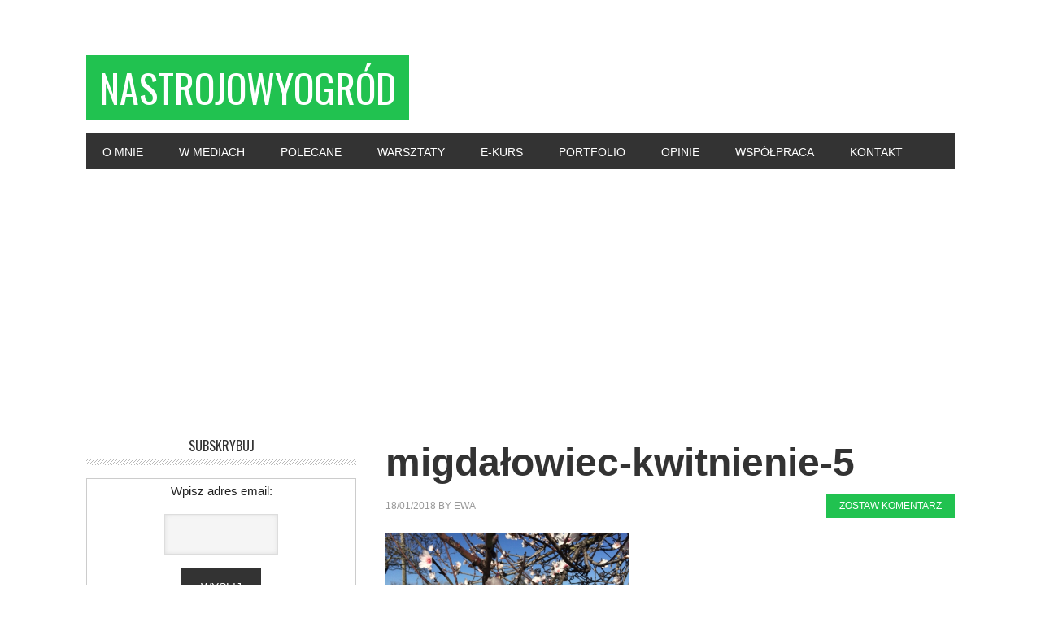

--- FILE ---
content_type: text/html; charset=UTF-8
request_url: https://www.nastrojowyogrod.pl/2018/01/skad-sie-biora-migdaly/migdalowiec-kwitnienie-5/
body_size: 10989
content:
<!DOCTYPE html>
<html lang="pl-PL">
<head >
<meta charset="UTF-8" />
<meta name="viewport" content="width=device-width, initial-scale=1" />
<title>migdałowiec-kwitnienie-5</title>
<link rel='dns-prefetch' href='//secure.gravatar.com' />
<link rel='dns-prefetch' href='//fonts.googleapis.com' />
<link rel='dns-prefetch' href='//s.w.org' />
<link rel='dns-prefetch' href='//v0.wordpress.com' />
<link rel='dns-prefetch' href='//jetpack.wordpress.com' />
<link rel='dns-prefetch' href='//s0.wp.com' />
<link rel='dns-prefetch' href='//s1.wp.com' />
<link rel='dns-prefetch' href='//s2.wp.com' />
<link rel='dns-prefetch' href='//public-api.wordpress.com' />
<link rel='dns-prefetch' href='//0.gravatar.com' />
<link rel='dns-prefetch' href='//1.gravatar.com' />
<link rel='dns-prefetch' href='//2.gravatar.com' />
<link rel='dns-prefetch' href='//i0.wp.com' />
<link rel='dns-prefetch' href='//i1.wp.com' />
<link rel='dns-prefetch' href='//i2.wp.com' />
<link rel="alternate" type="application/rss+xml" title="NastrojowyOgród &raquo; Kanał z wpisami" href="https://www.nastrojowyogrod.pl/feed/" />
<link rel="alternate" type="application/rss+xml" title="NastrojowyOgród &raquo; Kanał z komentarzami" href="https://www.nastrojowyogrod.pl/comments/feed/" />
<link rel="alternate" type="application/rss+xml" title="NastrojowyOgród &raquo; migdałowiec-kwitnienie-5 Kanał z komentarzami" href="https://www.nastrojowyogrod.pl/2018/01/skad-sie-biora-migdaly/migdalowiec-kwitnienie-5/feed/" />
<link rel="canonical" href="https://www.nastrojowyogrod.pl/2018/01/skad-sie-biora-migdaly/migdalowiec-kwitnienie-5/" />
		<script type="text/javascript">
			window._wpemojiSettings = {"baseUrl":"https:\/\/s.w.org\/images\/core\/emoji\/13.0.1\/72x72\/","ext":".png","svgUrl":"https:\/\/s.w.org\/images\/core\/emoji\/13.0.1\/svg\/","svgExt":".svg","source":{"concatemoji":"https:\/\/www.nastrojowyogrod.pl\/wp\/wp-includes\/js\/wp-emoji-release.min.js?ver=5.6.16"}};
			!function(e,a,t){var n,r,o,i=a.createElement("canvas"),p=i.getContext&&i.getContext("2d");function s(e,t){var a=String.fromCharCode;p.clearRect(0,0,i.width,i.height),p.fillText(a.apply(this,e),0,0);e=i.toDataURL();return p.clearRect(0,0,i.width,i.height),p.fillText(a.apply(this,t),0,0),e===i.toDataURL()}function c(e){var t=a.createElement("script");t.src=e,t.defer=t.type="text/javascript",a.getElementsByTagName("head")[0].appendChild(t)}for(o=Array("flag","emoji"),t.supports={everything:!0,everythingExceptFlag:!0},r=0;r<o.length;r++)t.supports[o[r]]=function(e){if(!p||!p.fillText)return!1;switch(p.textBaseline="top",p.font="600 32px Arial",e){case"flag":return s([127987,65039,8205,9895,65039],[127987,65039,8203,9895,65039])?!1:!s([55356,56826,55356,56819],[55356,56826,8203,55356,56819])&&!s([55356,57332,56128,56423,56128,56418,56128,56421,56128,56430,56128,56423,56128,56447],[55356,57332,8203,56128,56423,8203,56128,56418,8203,56128,56421,8203,56128,56430,8203,56128,56423,8203,56128,56447]);case"emoji":return!s([55357,56424,8205,55356,57212],[55357,56424,8203,55356,57212])}return!1}(o[r]),t.supports.everything=t.supports.everything&&t.supports[o[r]],"flag"!==o[r]&&(t.supports.everythingExceptFlag=t.supports.everythingExceptFlag&&t.supports[o[r]]);t.supports.everythingExceptFlag=t.supports.everythingExceptFlag&&!t.supports.flag,t.DOMReady=!1,t.readyCallback=function(){t.DOMReady=!0},t.supports.everything||(n=function(){t.readyCallback()},a.addEventListener?(a.addEventListener("DOMContentLoaded",n,!1),e.addEventListener("load",n,!1)):(e.attachEvent("onload",n),a.attachEvent("onreadystatechange",function(){"complete"===a.readyState&&t.readyCallback()})),(n=t.source||{}).concatemoji?c(n.concatemoji):n.wpemoji&&n.twemoji&&(c(n.twemoji),c(n.wpemoji)))}(window,document,window._wpemojiSettings);
		</script>
		<style type="text/css">
img.wp-smiley,
img.emoji {
	display: inline !important;
	border: none !important;
	box-shadow: none !important;
	height: 1em !important;
	width: 1em !important;
	margin: 0 .07em !important;
	vertical-align: -0.1em !important;
	background: none !important;
	padding: 0 !important;
}
</style>
	<link rel='stylesheet' id='metro-pro-theme-css'  href='https://www.nastrojowyogrod.pl/wp/wp-content/themes/metro-pro/style.css?ver=2.0.1' type='text/css' media='all' />
<link rel='stylesheet' id='wp-block-library-css'  href='https://www.nastrojowyogrod.pl/wp/wp-includes/css/dist/block-library/style.min.css?ver=5.6.16' type='text/css' media='all' />
<style id='wp-block-library-inline-css' type='text/css'>
.has-text-align-justify{text-align:justify;}
</style>
<link rel='stylesheet' id='dashicons-css'  href='https://www.nastrojowyogrod.pl/wp/wp-includes/css/dashicons.min.css?ver=5.6.16' type='text/css' media='all' />
<link rel='stylesheet' id='post-views-counter-frontend-css'  href='https://www.nastrojowyogrod.pl/wp/wp-content/plugins/post-views-counter/css/frontend.min.css?ver=1.4.7' type='text/css' media='all' />
<link rel='stylesheet' id='google-font-css'  href='//fonts.googleapis.com/css?family=Oswald%3A400&#038;ver=2.0.1' type='text/css' media='all' />
<link rel='stylesheet' id='simple-social-icons-font-css'  href='https://www.nastrojowyogrod.pl/wp/wp-content/plugins/simple-social-icons/css/style.css?ver=3.0.2' type='text/css' media='all' />
<link rel='stylesheet' id='jetpack_css-css'  href='https://www.nastrojowyogrod.pl/wp/wp-content/plugins/jetpack/css/jetpack.css?ver=9.8.3' type='text/css' media='all' />
<link rel='stylesheet' id='myStyleSheets-css'  href='http://www.nastrojowyogrod.pl/wp/wp-content/plugins/yd-recent-posts-widget/css/yd_rp.css?ver=5.6.16' type='text/css' media='all' />
<link rel="https://api.w.org/" href="https://www.nastrojowyogrod.pl/wp-json/" /><link rel="alternate" type="application/json" href="https://www.nastrojowyogrod.pl/wp-json/wp/v2/media/3668" /><link rel="EditURI" type="application/rsd+xml" title="RSD" href="https://www.nastrojowyogrod.pl/wp/xmlrpc.php?rsd" />
<link rel="alternate" type="application/json+oembed" href="https://www.nastrojowyogrod.pl/wp-json/oembed/1.0/embed?url=https%3A%2F%2Fwww.nastrojowyogrod.pl%2F2018%2F01%2Fskad-sie-biora-migdaly%2Fmigdalowiec-kwitnienie-5%2F" />
<link rel="alternate" type="text/xml+oembed" href="https://www.nastrojowyogrod.pl/wp-json/oembed/1.0/embed?url=https%3A%2F%2Fwww.nastrojowyogrod.pl%2F2018%2F01%2Fskad-sie-biora-migdaly%2Fmigdalowiec-kwitnienie-5%2F&#038;format=xml" />
<style type='text/css'>img#wpstats{display:none}</style>
		<link rel="icon" href="https://www.nastrojowyogrod.pl/wp/wp-content/themes/metro-pro/images/favicon.ico" />
<link rel="pingback" href="https://www.nastrojowyogrod.pl/wp/xmlrpc.php" />
<style type="text/css">.recentcomments a{display:inline !important;padding:0 !important;margin:0 !important;}</style>			<style type="text/css">
				/* If html does not have either class, do not show lazy loaded images. */
				html:not( .jetpack-lazy-images-js-enabled ):not( .js ) .jetpack-lazy-image {
					display: none;
				}
			</style>
			<script>
				document.documentElement.classList.add(
					'jetpack-lazy-images-js-enabled'
				);
			</script>
		
<!-- Jetpack Open Graph Tags -->
<meta property="og:type" content="article" />
<meta property="og:title" content="migdałowiec-kwitnienie-5" />
<meta property="og:url" content="https://www.nastrojowyogrod.pl/2018/01/skad-sie-biora-migdaly/migdalowiec-kwitnienie-5/" />
<meta property="og:description" content="Visit the post for more." />
<meta property="article:published_time" content="2018-01-18T10:04:08+00:00" />
<meta property="article:modified_time" content="2018-01-18T10:04:08+00:00" />
<meta property="og:site_name" content="NastrojowyOgród" />
<meta property="og:image" content="https://www.nastrojowyogrod.pl/wp/wp-content/uploads/2018/01/migdałowiec-kwitnienie-5.jpg" />
<meta property="og:locale" content="pl_PL" />
<meta name="twitter:text:title" content="migdałowiec-kwitnienie-5" />
<meta name="twitter:image" content="https://i1.wp.com/www.nastrojowyogrod.pl/wp/wp-content/uploads/2018/01/migdałowiec-kwitnienie-5.jpg?fit=700%2C525&#038;ssl=1&#038;w=640" />
<meta name="twitter:card" content="summary_large_image" />
<meta name="twitter:description" content="Visit the post for more." />

<!-- End Jetpack Open Graph Tags -->
</head>
<body class="attachment attachment-template-default single single-attachment postid-3668 attachmentid-3668 attachment-jpeg header-full-width sidebar-content genesis-breadcrumbs-hidden genesis-footer-widgets-hidden metro-pro-green" itemscope itemtype="https://schema.org/WebPage"><div class="site-container"><header class="site-header" itemscope itemtype="https://schema.org/WPHeader"><div class="wrap"><div class="title-area"><h1 class="site-title" itemprop="headline"><a href="https://www.nastrojowyogrod.pl/">NastrojowyOgród</a></h1><h2 class="site-description" itemprop="description">O ogrodach bajecznych i codziennych naturalnie...</h2></div></div></header><nav class="nav-primary" aria-label="Główny" itemscope itemtype="https://schema.org/SiteNavigationElement"><div class="wrap"><ul id="menu-1" class="menu genesis-nav-menu menu-primary"><li id="menu-item-2634" class="menu-item menu-item-type-post_type menu-item-object-page menu-item-2634"><a href="https://www.nastrojowyogrod.pl/about/" itemprop="url"><span itemprop="name">O mnie</span></a></li>
<li id="menu-item-2632" class="menu-item menu-item-type-post_type menu-item-object-page menu-item-2632"><a href="https://www.nastrojowyogrod.pl/pisza-o-nas/" itemprop="url"><span itemprop="name">W mediach</span></a></li>
<li id="menu-item-2629" class="menu-item menu-item-type-post_type menu-item-object-page menu-item-2629"><a href="https://www.nastrojowyogrod.pl/polecane/" itemprop="url"><span itemprop="name">Polecane</span></a></li>
<li id="menu-item-3093" class="menu-item menu-item-type-post_type menu-item-object-page menu-item-3093"><a href="https://www.nastrojowyogrod.pl/warsztaty/" itemprop="url"><span itemprop="name">Warsztaty</span></a></li>
<li id="menu-item-3145" class="menu-item menu-item-type-post_type menu-item-object-page menu-item-3145"><a href="https://www.nastrojowyogrod.pl/kurs-darmowy/" itemprop="url"><span itemprop="name">E-Kurs</span></a></li>
<li id="menu-item-2630" class="menu-item menu-item-type-post_type menu-item-object-page menu-item-2630"><a href="https://www.nastrojowyogrod.pl/projektowanie-ogrodow/" itemprop="url"><span itemprop="name">Portfolio</span></a></li>
<li id="menu-item-4098" class="menu-item menu-item-type-post_type menu-item-object-page menu-item-4098"><a href="https://www.nastrojowyogrod.pl/opinie/" itemprop="url"><span itemprop="name">Opinie</span></a></li>
<li id="menu-item-3152" class="menu-item menu-item-type-post_type menu-item-object-page menu-item-3152"><a href="https://www.nastrojowyogrod.pl/reklama/" itemprop="url"><span itemprop="name">Współpraca</span></a></li>
<li id="menu-item-2633" class="menu-item menu-item-type-post_type menu-item-object-page menu-item-2633"><a href="https://www.nastrojowyogrod.pl/kontakt/" itemprop="url"><span itemprop="name">Kontakt</span></a></li>
</ul></div></nav><div class="site-inner"><div class="content-sidebar-wrap"><main class="content"><article class="post-3668 attachment type-attachment status-inherit entry" aria-label="migdałowiec-kwitnienie-5" itemscope itemtype="https://schema.org/CreativeWork"><header class="entry-header"><h1 class="entry-title" itemprop="headline">migdałowiec-kwitnienie-5</h1>
<p class="entry-meta"><time class="entry-time" itemprop="datePublished" datetime="2018-01-18T11:04:08+01:00">18/01/2018</time> by <span class="entry-author" itemprop="author" itemscope itemtype="https://schema.org/Person"><a href="https://www.nastrojowyogrod.pl/author/admin/" class="entry-author-link" rel="author" itemprop="url"><span class="entry-author-name" itemprop="name">Ewa</span></a></span> <span class="entry-comments-link"><a href="https://www.nastrojowyogrod.pl/2018/01/skad-sie-biora-migdaly/migdalowiec-kwitnienie-5/#respond">Zostaw komentarz</a></span> </p></header><div class="entry-content" itemprop="text"><p class="attachment"><a href='https://i1.wp.com/www.nastrojowyogrod.pl/wp/wp-content/uploads/2018/01/migdałowiec-kwitnienie-5.jpg?ssl=1'><img width="300" height="225" src="https://i1.wp.com/www.nastrojowyogrod.pl/wp/wp-content/uploads/2018/01/migdałowiec-kwitnienie-5.jpg?fit=300%2C225&amp;ssl=1" class="attachment-medium size-medium jetpack-lazy-image" alt="" loading="lazy" data-lazy-srcset="https://i1.wp.com/www.nastrojowyogrod.pl/wp/wp-content/uploads/2018/01/migdałowiec-kwitnienie-5.jpg?w=700&amp;ssl=1 700w, https://i1.wp.com/www.nastrojowyogrod.pl/wp/wp-content/uploads/2018/01/migdałowiec-kwitnienie-5.jpg?resize=300%2C225&amp;ssl=1 300w" data-lazy-sizes="(max-width: 300px) 100vw, 300px" data-lazy-src="https://i1.wp.com/www.nastrojowyogrod.pl/wp/wp-content/uploads/2018/01/migdałowiec-kwitnienie-5.jpg?fit=300%2C225&amp;ssl=1&amp;is-pending-load=1" srcset="[data-uri]" /></a></p>
</div><footer class="entry-footer"></footer></article>
		<div id="respond" class="comment-respond">
							<h3 id="reply-title" class="comment-reply-title">Skomentuj, twoja opinia ma znaczenie :)					<small><a rel="nofollow" id="cancel-comment-reply-link" href="/2018/01/skad-sie-biora-migdaly/migdalowiec-kwitnienie-5/#respond" style="display:none;">Cancel reply</a></small>
				</h3>
						<form id="commentform" class="comment-form">
				<iframe
					title="Comment Form"
					src="https://jetpack.wordpress.com/jetpack-comment/?blogid=87485735&#038;postid=3668&#038;comment_registration=0&#038;require_name_email=0&#038;stc_enabled=1&#038;stb_enabled=1&#038;show_avatars=1&#038;avatar_default=mystery&#038;greeting=Skomentuj%2C+twoja+opinia+ma+znaczenie+%3A%29&#038;greeting_reply=Leave+a+Reply+to+%25s&#038;color_scheme=light&#038;lang=pl_PL&#038;jetpack_version=9.8.3&#038;show_cookie_consent=10&#038;has_cookie_consent=0&#038;token_key=%3Bnormal%3B&#038;sig=67e78ba1f4202eb6075e99ea82415a8a4649a48d#parent=https%3A%2F%2Fwww.nastrojowyogrod.pl%2F2018%2F01%2Fskad-sie-biora-migdaly%2Fmigdalowiec-kwitnienie-5%2F"
											name="jetpack_remote_comment"
						style="width:100%; height: 430px; border:0;"
										class="jetpack_remote_comment"
					id="jetpack_remote_comment"
					sandbox="allow-same-origin allow-top-navigation allow-scripts allow-forms allow-popups"
				>
									</iframe>
									<!--[if !IE]><!-->
					<script>
						document.addEventListener('DOMContentLoaded', function () {
							var commentForms = document.getElementsByClassName('jetpack_remote_comment');
							for (var i = 0; i < commentForms.length; i++) {
								commentForms[i].allowTransparency = false;
								commentForms[i].scrolling = 'no';
							}
						});
					</script>
					<!--<![endif]-->
							</form>
		</div>

		
		<input type="hidden" name="comment_parent" id="comment_parent" value="" />

		<p class="akismet_comment_form_privacy_notice">Witryna wykorzystuje Akismet, aby ograniczyć spam. <a href="https://akismet.com/privacy/" target="_blank" rel="nofollow noopener">Dowiedz się więcej jak przetwarzane są dane komentarzy</a>.</p></main><aside class="sidebar sidebar-primary widget-area" role="complementary" aria-label="Pierwszy Sidebar" itemscope itemtype="https://schema.org/WPSideBar"><section id="custom_html-3" class="widget_text widget widget_custom_html"><div class="widget_text widget-wrap"><h4 class="widget-title widgettitle">Subskrybuj</h4>
<div class="textwidget custom-html-widget"><form style="border:1px solid #ccc;padding:3px;text-align:center;" action="https://feedburner.google.com/fb/a/mailverify" method="post" target="popupwindow" onsubmit="window.open('https://feedburner.google.com/fb/a/mailverify?uri=nastrojowyogrod', 'popupwindow', 'scrollbars=yes,width=550,height=520');return true"><p>Wpisz adres email:</p><p><input type="text" style="width:140px" name="email"/></p><input type="hidden" value="nastrojowyogrod" name="uri"/><input type="hidden" name="loc" value="en_US"/><input type="submit" value="Wyslij" /><p>Obsługiwany przez <a href="https://feedburner.google.com" target="_blank" rel="noopener">FeedBurner</a></p></form></div></div></section>
<section id="top-posts-2" class="widget widget_top-posts"><div class="widget-wrap"><h4 class="widget-title widgettitle">Najbardziej popularne</h4>
<ul class='widgets-list-layout no-grav'>
					<li>
						<a href="https://www.nastrojowyogrod.pl/2015/03/juka-domowa-jak-przyciac/" title="Jukka domowa – jak przyciąć." class="bump-view" data-bump-view="tp">
								<img width="40" height="40" src="https://i0.wp.com/www.nastrojowyogrod.pl/wp/wp-content/uploads/2015/03/juka-domowa-jak-przyciac.jpg?fit=600%2C631&#038;ssl=1&#038;resize=40%2C40" alt="Jukka domowa – jak przyciąć." data-pin-nopin="true" class="widgets-list-layout-blavatar"/>
							</a>
							<div class="widgets-list-layout-links">
								<a href="https://www.nastrojowyogrod.pl/2015/03/juka-domowa-jak-przyciac/" title="Jukka domowa – jak przyciąć." class="bump-view" data-bump-view="tp">Jukka domowa – jak przyciąć.</a>
							</div>
													</li>
										<li>
						<a href="https://www.nastrojowyogrod.pl/2011/07/kwiat-jednej-nocy/" title="Kwiat jednej nocy" class="bump-view" data-bump-view="tp">
								<img width="40" height="40" src="https://i1.wp.com/www.nastrojowyogrod.pl/wp/wp-content/uploads/2011/07/kwiat-jednej-nocy-1.jpg?resize=40%2C40" alt="Kwiat jednej nocy" data-pin-nopin="true" class="widgets-list-layout-blavatar"/>
							</a>
							<div class="widgets-list-layout-links">
								<a href="https://www.nastrojowyogrod.pl/2011/07/kwiat-jednej-nocy/" title="Kwiat jednej nocy" class="bump-view" data-bump-view="tp">Kwiat jednej nocy</a>
							</div>
													</li>
										<li>
						<a href="https://www.nastrojowyogrod.pl/2018/11/zaduszki-czyli-fotografia-post-mortem/" title="Zaduszki czyli tak trudno się rozstać..." class="bump-view" data-bump-view="tp">
								<img width="40" height="40" src="https://i2.wp.com/www.nastrojowyogrod.pl/wp/wp-content/uploads/2018/10/fotografia-post-mortem-1.jpg?fit=700%2C400&#038;ssl=1&#038;resize=40%2C40" alt="Zaduszki czyli tak trudno się rozstać..." data-pin-nopin="true" class="widgets-list-layout-blavatar"/>
							</a>
							<div class="widgets-list-layout-links">
								<a href="https://www.nastrojowyogrod.pl/2018/11/zaduszki-czyli-fotografia-post-mortem/" title="Zaduszki czyli tak trudno się rozstać..." class="bump-view" data-bump-view="tp">Zaduszki czyli tak trudno się rozstać...</a>
							</div>
													</li>
										<li>
						<a href="https://www.nastrojowyogrod.pl/2018/03/juka-domowa/" title="Jukka domowa za wysoka już prawie sięga sufitu..." class="bump-view" data-bump-view="tp">
								<img width="40" height="40" src="https://i2.wp.com/www.nastrojowyogrod.pl/wp/wp-content/uploads/2018/03/juka-domowa-przycinanie-4.jpg?fit=700%2C400&#038;ssl=1&#038;resize=40%2C40" alt="Jukka domowa za wysoka już prawie sięga sufitu..." data-pin-nopin="true" class="widgets-list-layout-blavatar"/>
							</a>
							<div class="widgets-list-layout-links">
								<a href="https://www.nastrojowyogrod.pl/2018/03/juka-domowa/" title="Jukka domowa za wysoka już prawie sięga sufitu..." class="bump-view" data-bump-view="tp">Jukka domowa za wysoka już prawie sięga sufitu...</a>
							</div>
													</li>
										<li>
						<a href="https://www.nastrojowyogrod.pl/2007/12/oczka-wodne-a-ryby-dlaczego-amur-jest-zmora-oczka-wodnego/" title="Oczka wodne, a ryby. Dlaczego amur jest zmorą oczka wodnego." class="bump-view" data-bump-view="tp">
								<img width="40" height="40" src="https://i2.wp.com/www.nastrojowyogrod.pl/wp/wp-content/uploads/2007/12/amur.jpg?fit=600%2C450&#038;ssl=1&#038;resize=40%2C40" alt="Oczka wodne, a ryby. Dlaczego amur jest zmorą oczka wodnego." data-pin-nopin="true" class="widgets-list-layout-blavatar"/>
							</a>
							<div class="widgets-list-layout-links">
								<a href="https://www.nastrojowyogrod.pl/2007/12/oczka-wodne-a-ryby-dlaczego-amur-jest-zmora-oczka-wodnego/" title="Oczka wodne, a ryby. Dlaczego amur jest zmorą oczka wodnego." class="bump-view" data-bump-view="tp">Oczka wodne, a ryby. Dlaczego amur jest zmorą oczka wodnego.</a>
							</div>
													</li>
										<li>
						<a href="https://www.nastrojowyogrod.pl/2009/10/winogrona-moga-pieknie-rosnac/" title="Winogrona mogą pięknie rosnąć" class="bump-view" data-bump-view="tp">
								<img width="40" height="40" src="https://i0.wp.com/www.nastrojowyogrod.pl/wp/wp-content/uploads/2009/10/winorośl-1.jpg?fit=800%2C450&#038;ssl=1&#038;resize=40%2C40" alt="Winogrona mogą pięknie rosnąć" data-pin-nopin="true" class="widgets-list-layout-blavatar"/>
							</a>
							<div class="widgets-list-layout-links">
								<a href="https://www.nastrojowyogrod.pl/2009/10/winogrona-moga-pieknie-rosnac/" title="Winogrona mogą pięknie rosnąć" class="bump-view" data-bump-view="tp">Winogrona mogą pięknie rosnąć</a>
							</div>
													</li>
										<li>
						<a href="https://www.nastrojowyogrod.pl/2011/01/rzadka-roslina-zaluzianskya-ovata/" title="Rzadka roślina: Zaluzianskya ovata" class="bump-view" data-bump-view="tp">
								<img width="40" height="40" src="https://i2.wp.com/www.nastrojowyogrod.pl/wp/wp-content/uploads/2011/01/Zaluzianskya-Ovata-1.jpg?resize=40%2C40" alt="Rzadka roślina: Zaluzianskya ovata" data-pin-nopin="true" class="widgets-list-layout-blavatar"/>
							</a>
							<div class="widgets-list-layout-links">
								<a href="https://www.nastrojowyogrod.pl/2011/01/rzadka-roslina-zaluzianskya-ovata/" title="Rzadka roślina: Zaluzianskya ovata" class="bump-view" data-bump-view="tp">Rzadka roślina: Zaluzianskya ovata</a>
							</div>
													</li>
										<li>
						<a href="https://www.nastrojowyogrod.pl/2007/12/dlaczego-moje-drzewo-oliwne-nadal-stoi-w-ogrodzie/" title="Dlaczego moje &#039;drzewo oliwne&#039; nadal stoi w ogrodzie?" class="bump-view" data-bump-view="tp">
								<img width="40" height="40" src="https://i0.wp.com/www.nastrojowyogrod.pl/wp/wp-content/uploads/2007/12/oliwka-korfu-1.jpg?fit=1200%2C765&#038;ssl=1&#038;resize=40%2C40" alt="Dlaczego moje &#039;drzewo oliwne&#039; nadal stoi w ogrodzie?" data-pin-nopin="true" class="widgets-list-layout-blavatar"/>
							</a>
							<div class="widgets-list-layout-links">
								<a href="https://www.nastrojowyogrod.pl/2007/12/dlaczego-moje-drzewo-oliwne-nadal-stoi-w-ogrodzie/" title="Dlaczego moje &#039;drzewo oliwne&#039; nadal stoi w ogrodzie?" class="bump-view" data-bump-view="tp">Dlaczego moje &#039;drzewo oliwne&#039; nadal stoi w ogrodzie?</a>
							</div>
													</li>
										<li>
						<a href="https://www.nastrojowyogrod.pl/2009/01/orchidea-pachnaca-i-latwa-w-uprawie-odontonia-samuraj-jak-pielegnowac-storczyk-z-rodzaju-oncidium/" title="Orchidea pachnąca i łatwa w uprawie - Odontonia Samuraj - jak pielęgnować storczyk z rodzaju Oncidium?" class="bump-view" data-bump-view="tp">
								<img width="40" height="40" src="https://i2.wp.com/www.nastrojowyogrod.pl/wp/wp-content/uploads/2009/01/odontonia.jpg?fit=550%2C695&#038;ssl=1&#038;resize=40%2C40" alt="Orchidea pachnąca i łatwa w uprawie - Odontonia Samuraj - jak pielęgnować storczyk z rodzaju Oncidium?" data-pin-nopin="true" class="widgets-list-layout-blavatar"/>
							</a>
							<div class="widgets-list-layout-links">
								<a href="https://www.nastrojowyogrod.pl/2009/01/orchidea-pachnaca-i-latwa-w-uprawie-odontonia-samuraj-jak-pielegnowac-storczyk-z-rodzaju-oncidium/" title="Orchidea pachnąca i łatwa w uprawie - Odontonia Samuraj - jak pielęgnować storczyk z rodzaju Oncidium?" class="bump-view" data-bump-view="tp">Orchidea pachnąca i łatwa w uprawie - Odontonia Samuraj - jak pielęgnować storczyk z rodzaju Oncidium?</a>
							</div>
													</li>
										<li>
						<a href="https://www.nastrojowyogrod.pl/2009/03/wyrosniete-skalniaki-czyli-ogrody-skalne-10-najpiekniejszych-zdjec/" title="Wyrośnięte Skalniaki czyli Ogrody Skalne 10 Najpiękniejszych Zdjęć" class="bump-view" data-bump-view="tp">
								<img width="40" height="40" src="https://secure.gravatar.com/avatar/77c85bb2fad020c3abd845951a3ceb9b?s=40&#038;d=mm&#038;r=g" alt="Wyrośnięte Skalniaki czyli Ogrody Skalne 10 Najpiękniejszych Zdjęć" data-pin-nopin="true" class="widgets-list-layout-blavatar"/>
							</a>
							<div class="widgets-list-layout-links">
								<a href="https://www.nastrojowyogrod.pl/2009/03/wyrosniete-skalniaki-czyli-ogrody-skalne-10-najpiekniejszych-zdjec/" title="Wyrośnięte Skalniaki czyli Ogrody Skalne 10 Najpiękniejszych Zdjęć" class="bump-view" data-bump-view="tp">Wyrośnięte Skalniaki czyli Ogrody Skalne 10 Najpiękniejszych Zdjęć</a>
							</div>
													</li>
					</ul>
</div></section>
<section id="recent-comments-4" class="widget widget_recent_comments"><div class="widget-wrap"><h4 class="widget-title widgettitle">Dołącz do dyskusji</h4>
<ul id="recentcomments"><li class="recentcomments"><span class="comment-author-link">zbyszek g</span> - <a href="https://www.nastrojowyogrod.pl/2007/12/oczka-wodne-a-ryby-dlaczego-amur-jest-zmora-oczka-wodnego/comment-page-1/#comment-5097">Oczka wodne, a ryby. Dlaczego amur jest zmorą oczka wodnego.</a></li><li class="recentcomments"><span class="comment-author-link">Aga</span> - <a href="https://www.nastrojowyogrod.pl/2010/07/lawenda-przycinanie/comment-page-1/#comment-5096">Olśniło mnie jak przycinać lawendę, aby miała jak najwięcej kwiatów</a></li><li class="recentcomments"><span class="comment-author-link">Ewa</span> - <a href="https://www.nastrojowyogrod.pl/2010/07/lawenda-przycinanie/comment-page-1/#comment-5095">Olśniło mnie jak przycinać lawendę, aby miała jak najwięcej kwiatów</a></li><li class="recentcomments"><span class="comment-author-link">Aga</span> - <a href="https://www.nastrojowyogrod.pl/2010/07/lawenda-przycinanie/comment-page-1/#comment-5094">Olśniło mnie jak przycinać lawendę, aby miała jak najwięcej kwiatów</a></li><li class="recentcomments"><span class="comment-author-link">Kamel</span> - <a href="https://www.nastrojowyogrod.pl/2009/08/piwonie-co-robic-aby-pieknie-kwitly-przez-nastepne-50-lat/comment-page-1/#comment-5093">Piwonie &#8211; co robić aby pięknie kwitły przez następne 50 lat</a></li></ul></div></section>
<section id="media_video-3" class="widget widget_media_video"><div class="widget-wrap"><h4 class="widget-title widgettitle">Czy jesteś podatny na hipnozę regresyjną?</h4>
<div style="width:100%;" class="wp-video"><!--[if lt IE 9]><script>document.createElement('video');</script><![endif]-->
<video class="wp-video-shortcode" id="video-3668-1" preload="metadata" controls="controls"><source type="video/youtube" src="https://youtu.be/Y8s1ATXWGf8?_=1" /><a href="https://youtu.be/Y8s1ATXWGf8">https://youtu.be/Y8s1ATXWGf8</a></video></div></div></section>
<section id="categories-8" class="widget widget_categories"><div class="widget-wrap"><h4 class="widget-title widgettitle">Kategorie</h4>

			<ul>
					<li class="cat-item cat-item-111"><a href="https://www.nastrojowyogrod.pl/category/fazy-ogrodowe/">Fazy Ogrodowe</a> (230)
<ul class='children'>
	<li class="cat-item cat-item-32"><a href="https://www.nastrojowyogrod.pl/category/fazy-ogrodowe/co-kwitnie-w-tym-miesiacu/">Co Kwitnie w Tym Miesiącu?</a> (27)
</li>
	<li class="cat-item cat-item-8"><a href="https://www.nastrojowyogrod.pl/category/fazy-ogrodowe/jesien/">Jesień</a> (44)
</li>
	<li class="cat-item cat-item-31"><a href="https://www.nastrojowyogrod.pl/category/fazy-ogrodowe/kalendarz-prac/">Kalendarz Prac</a> (10)
</li>
	<li class="cat-item cat-item-56"><a href="https://www.nastrojowyogrod.pl/category/fazy-ogrodowe/lato/">Lato</a> (62)
</li>
	<li class="cat-item cat-item-37"><a href="https://www.nastrojowyogrod.pl/category/fazy-ogrodowe/wiosna/">Wiosna</a> (93)
</li>
	<li class="cat-item cat-item-27"><a href="https://www.nastrojowyogrod.pl/category/fazy-ogrodowe/zima/">Zima</a> (50)
</li>
</ul>
</li>
	<li class="cat-item cat-item-115"><a href="https://www.nastrojowyogrod.pl/category/moj-ogrod/">Mój Ogród</a> (44)
</li>
	<li class="cat-item cat-item-196"><a href="https://www.nastrojowyogrod.pl/category/nasiona/">Nasiona</a> (29)
</li>
	<li class="cat-item cat-item-1"><a href="https://www.nastrojowyogrod.pl/category/ogolne/">Ogólne</a> (17)
</li>
	<li class="cat-item cat-item-114"><a href="https://www.nastrojowyogrod.pl/category/ogrody-ekologiczne/">Ogrody Ekologiczne</a> (41)
<ul class='children'>
	<li class="cat-item cat-item-7"><a href="https://www.nastrojowyogrod.pl/category/ogrody-ekologiczne/kompostownik/">Kompostownik</a> (5)
</li>
	<li class="cat-item cat-item-46"><a href="https://www.nastrojowyogrod.pl/category/ogrody-ekologiczne/naturalne-metody-ochrony/">Naturalne Metody Ochrony</a> (10)
</li>
	<li class="cat-item cat-item-45"><a href="https://www.nastrojowyogrod.pl/category/ogrody-ekologiczne/nawozy-naturalne/">Nawozy Naturalne</a> (4)
</li>
	<li class="cat-item cat-item-11"><a href="https://www.nastrojowyogrod.pl/category/ogrody-ekologiczne/ogrod-organiczny/">Ogród Organiczny</a> (14)
</li>
	<li class="cat-item cat-item-23"><a href="https://www.nastrojowyogrod.pl/category/ogrody-ekologiczne/pielegnacja/">Pielęgnacja</a> (14)
</li>
	<li class="cat-item cat-item-122"><a href="https://www.nastrojowyogrod.pl/category/ogrody-ekologiczne/poprawianie-gleby/">Poprawianie Gleby</a> (6)
</li>
	<li class="cat-item cat-item-90"><a href="https://www.nastrojowyogrod.pl/category/ogrody-ekologiczne/rosliny-dobrze-sasiadujace/">Rośliny Dobrze Sąsiadujące</a> (1)
</li>
	<li class="cat-item cat-item-88"><a href="https://www.nastrojowyogrod.pl/category/ogrody-ekologiczne/uprawa-wspolrzedna/">Uprawa Współprzędna</a> (2)
</li>
</ul>
</li>
	<li class="cat-item cat-item-71"><a href="https://www.nastrojowyogrod.pl/category/problemy/">Problemy</a> (23)
</li>
	<li class="cat-item cat-item-10"><a href="https://www.nastrojowyogrod.pl/category/projektowanie/">Projektowanie</a> (128)
<ul class='children'>
	<li class="cat-item cat-item-15"><a href="https://www.nastrojowyogrod.pl/category/projektowanie/kompozycje/">Kompozycje</a> (17)
</li>
	<li class="cat-item cat-item-103"><a href="https://www.nastrojowyogrod.pl/category/projektowanie/mala-architektura/">Mała Architektura</a> (19)
</li>
	<li class="cat-item cat-item-59"><a href="https://www.nastrojowyogrod.pl/category/projektowanie/ogrody-angielskie/">Ogrody Angielskie</a> (12)
</li>
	<li class="cat-item cat-item-65"><a href="https://www.nastrojowyogrod.pl/category/projektowanie/ogrody-francji/">Ogrody Francji</a> (10)
</li>
	<li class="cat-item cat-item-33"><a href="https://www.nastrojowyogrod.pl/category/projektowanie/ogrody-japonskie/">Ogrody Japońskie</a> (4)
</li>
	<li class="cat-item cat-item-106"><a href="https://www.nastrojowyogrod.pl/category/projektowanie/ogrody-miejskie/">Ogrody Miejskie</a> (10)
</li>
	<li class="cat-item cat-item-35"><a href="https://www.nastrojowyogrod.pl/category/projektowanie/ogrod-na-skarpie/">Ogrody na Skarpie</a> (8)
</li>
	<li class="cat-item cat-item-82"><a href="https://www.nastrojowyogrod.pl/category/projektowanie/ogrody-skalne/">Ogrody Skalne</a> (5)
</li>
	<li class="cat-item cat-item-69"><a href="https://www.nastrojowyogrod.pl/category/projektowanie/ogrody-suche/">Ogrody Suche</a> (24)
</li>
	<li class="cat-item cat-item-12"><a href="https://www.nastrojowyogrod.pl/category/projektowanie/ogrody-wiejskie/">Ogrody Wiejskie</a> (10)
</li>
	<li class="cat-item cat-item-44"><a href="https://www.nastrojowyogrod.pl/category/projektowanie/ogrodzenie/">Ogrodzenie</a> (3)
</li>
	<li class="cat-item cat-item-26"><a href="https://www.nastrojowyogrod.pl/category/projektowanie/trawniki/">Trawniki</a> (11)
</li>
</ul>
</li>
	<li class="cat-item cat-item-113"><a href="https://www.nastrojowyogrod.pl/category/przestrzenie-ogrodowe/">Przestrzenie Ogrodowe</a> (90)
<ul class='children'>
	<li class="cat-item cat-item-138"><a href="https://www.nastrojowyogrod.pl/category/przestrzenie-ogrodowe/ogrody-owocowo-warzywne/">Ogrody Owocowo-Warzywne</a> (25)
</li>
	<li class="cat-item cat-item-9"><a href="https://www.nastrojowyogrod.pl/category/przestrzenie-ogrodowe/ogrody-wodne/">Ogrody Wodne</a> (17)
</li>
	<li class="cat-item cat-item-107"><a href="https://www.nastrojowyogrod.pl/category/przestrzenie-ogrodowe/ogrody-zimowe/">Ogrody Zimowe</a> (25)
</li>
	<li class="cat-item cat-item-198"><a href="https://www.nastrojowyogrod.pl/category/przestrzenie-ogrodowe/ogrody-ziolowe/">Ogrody Ziołowe</a> (9)
</li>
	<li class="cat-item cat-item-58"><a href="https://www.nastrojowyogrod.pl/category/przestrzenie-ogrodowe/patio/">Patio</a> (24)
</li>
</ul>
</li>
	<li class="cat-item cat-item-110"><a href="https://www.nastrojowyogrod.pl/category/rosliny/">Rośliny</a> (205)
<ul class='children'>
	<li class="cat-item cat-item-68"><a href="https://www.nastrojowyogrod.pl/category/rosliny/balkon-patio-taras/">Balkon/Patio</a> (28)
</li>
	<li class="cat-item cat-item-13"><a href="https://www.nastrojowyogrod.pl/category/rosliny/byliny/">Byliny</a> (16)
</li>
	<li class="cat-item cat-item-220"><a href="https://www.nastrojowyogrod.pl/category/rosliny/cebulowe/">Cebulki/Bulwy</a> (12)
</li>
	<li class="cat-item cat-item-20"><a href="https://www.nastrojowyogrod.pl/category/rosliny/doniczkowe/">Doniczkowe</a> (45)
</li>
	<li class="cat-item cat-item-3"><a href="https://www.nastrojowyogrod.pl/category/rosliny/drzewa/">Drzewa</a> (21)
</li>
	<li class="cat-item cat-item-162"><a href="https://www.nastrojowyogrod.pl/category/rosliny/dwuletnie/">Dwuletnie</a> (1)
</li>
	<li class="cat-item cat-item-5"><a href="https://www.nastrojowyogrod.pl/category/rosliny/krzewy/">Krzewy</a> (37)
</li>
	<li class="cat-item cat-item-52"><a href="https://www.nastrojowyogrod.pl/category/rosliny/kwasolubne/">Kwasolubne</a> (6)
</li>
	<li class="cat-item cat-item-39"><a href="https://www.nastrojowyogrod.pl/category/rosliny/kwiaty/">Kwiaty</a> (37)
</li>
	<li class="cat-item cat-item-6"><a href="https://www.nastrojowyogrod.pl/category/rosliny/pnacza/">Pnącza</a> (11)
</li>
	<li class="cat-item cat-item-19"><a href="https://www.nastrojowyogrod.pl/category/rosliny/polecane-rosliny/">Polecane Rośliny</a> (23)
</li>
	<li class="cat-item cat-item-70"><a href="https://www.nastrojowyogrod.pl/category/rosliny/polkrzewy/">Półkrzewy</a> (7)
</li>
	<li class="cat-item cat-item-36"><a href="https://www.nastrojowyogrod.pl/category/rosliny/rarytasy/">Rarytasy</a> (28)
</li>
	<li class="cat-item cat-item-86"><a href="https://www.nastrojowyogrod.pl/category/rosliny/roze/">Róże</a> (3)
</li>
	<li class="cat-item cat-item-54"><a href="https://www.nastrojowyogrod.pl/category/rosliny/tropikalne/">Tropikalne</a> (13)
</li>
	<li class="cat-item cat-item-135"><a href="https://www.nastrojowyogrod.pl/category/rosliny/warzywa-owoce/">Warzywa/Owoce</a> (27)
</li>
	<li class="cat-item cat-item-30"><a href="https://www.nastrojowyogrod.pl/category/rosliny/zimozielone/">Zimozielone</a> (11)
</li>
	<li class="cat-item cat-item-176"><a href="https://www.nastrojowyogrod.pl/category/rosliny/ziola/">Zioła</a> (13)
</li>
</ul>
</li>
	<li class="cat-item cat-item-112"><a href="https://www.nastrojowyogrod.pl/category/zasoby/">Zasoby</a> (233)
<ul class='children'>
	<li class="cat-item cat-item-108"><a href="https://www.nastrojowyogrod.pl/category/zasoby/blogowanie/">Blogowanie</a> (44)
</li>
	<li class="cat-item cat-item-25"><a href="https://www.nastrojowyogrod.pl/category/zasoby/bracia-ogrodnicy/">Bracia Ogrodnicy</a> (6)
</li>
	<li class="cat-item cat-item-14"><a href="https://www.nastrojowyogrod.pl/category/zasoby/dobre-szkolki-i-sklepy/">Dobre Szkółki i Sklepy</a> (3)
</li>
	<li class="cat-item cat-item-74"><a href="https://www.nastrojowyogrod.pl/category/zasoby/ekologiczne-zielone/">Eko</a> (10)
</li>
	<li class="cat-item cat-item-40"><a href="https://www.nastrojowyogrod.pl/category/zasoby/inspiracje/">Inspiracje</a> (53)
</li>
	<li class="cat-item cat-item-279"><a href="https://www.nastrojowyogrod.pl/category/zasoby/kursy/">Kursy</a> (3)
</li>
	<li class="cat-item cat-item-92"><a href="https://www.nastrojowyogrod.pl/category/zasoby/lektura/">Lektura</a> (8)
</li>
	<li class="cat-item cat-item-43"><a href="https://www.nastrojowyogrod.pl/category/zasoby/nagrody-i-wyroznienia/">Nagrody i Wyróżnienia</a> (4)
</li>
	<li class="cat-item cat-item-77"><a href="https://www.nastrojowyogrod.pl/category/zasoby/narzedzia/">Narzędzia/Wyposażenie</a> (3)
</li>
	<li class="cat-item cat-item-91"><a href="https://www.nastrojowyogrod.pl/category/zasoby/odpowiedzi-na-listy/">Odpowiedzi na Listy</a> (12)
</li>
	<li class="cat-item cat-item-51"><a href="https://www.nastrojowyogrod.pl/category/zasoby/ogrody-botaniczne/">Ogrody do Zwiedzania</a> (19)
</li>
	<li class="cat-item cat-item-171"><a href="https://www.nastrojowyogrod.pl/category/zasoby/podcast/">Podcast</a> (3)
</li>
	<li class="cat-item cat-item-96"><a href="https://www.nastrojowyogrod.pl/category/zasoby/przepisy-przetwory/">Przepisy/Przetwory</a> (13)
</li>
	<li class="cat-item cat-item-62"><a href="https://www.nastrojowyogrod.pl/category/zasoby/regionalne-lokalne/">Regionalne/Lokalne</a> (3)
</li>
	<li class="cat-item cat-item-34"><a href="https://www.nastrojowyogrod.pl/category/zasoby/wasze-ogrody/">Wasze Ogrody</a> (23)
</li>
	<li class="cat-item cat-item-22"><a href="https://www.nastrojowyogrod.pl/category/zasoby/wazne-polityka-prywatnosci/">Ważne: Polityka Prywatności</a> (1)
</li>
	<li class="cat-item cat-item-18"><a href="https://www.nastrojowyogrod.pl/category/zasoby/www-i-blogi-warte-uwagi/">www/Blogi Warte Uwagi</a> (12)
</li>
	<li class="cat-item cat-item-98"><a href="https://www.nastrojowyogrod.pl/category/zasoby/wystawy-i-imprezy/">Wystawy/Imprezy</a> (22)
</li>
	<li class="cat-item cat-item-105"><a href="https://www.nastrojowyogrod.pl/category/zasoby/zdrowy-styl-zycia/">Zdrowy Styl Życia</a> (3)
</li>
	<li class="cat-item cat-item-64"><a href="https://www.nastrojowyogrod.pl/category/zasoby/zwierzeta-zasoby/">Zwierzęta</a> (14)
</li>
</ul>
</li>
			</ul>

			</div></section>
<section id="custom_html-2" class="widget_text widget widget_custom_html"><div class="widget_text widget-wrap"><div class="textwidget custom-html-widget"><script async src="//pagead2.googlesyndication.com/pagead/js/adsbygoogle.js"></script>
<!-- NastrojowyOgród - primary sidebar -->
<ins class="adsbygoogle"
     style="display:inline-block;width:300px;height:600px"
     data-ad-client="ca-pub-4595353686359101"
     data-ad-slot="2795181908"></ins>
<script>
(adsbygoogle = window.adsbygoogle || []).push({});
</script></div></div></section>
</aside></div></div></div><footer class="site-footer" itemscope itemtype="https://schema.org/WPFooter"><div class="wrap"><p>Copyright &#x000A9;&nbsp;2026 · <a href="http://my.studiopress.com/themes/metro/">Metro Pro Theme</a> on <a href="https://www.studiopress.com/">Genesis Framework</a> · <a href="https://wordpress.org/">WordPress</a> · <a href="https://www.nastrojowyogrod.pl/wp/wp-login.php">Zaloguj się</a></p></div></footer><!--
<p style="text-align:center" class="yd_linkware"><small><a href="http://www.yann.com/en/wp-plugins/yd-recent-posts-widget">Featuring Recent Posts WordPress Widget development by YD</a></small></p>
--><style type="text/css" media="screen"></style><link rel='stylesheet' id='mediaelement-css'  href='https://www.nastrojowyogrod.pl/wp/wp-includes/js/mediaelement/mediaelementplayer-legacy.min.css?ver=4.2.16' type='text/css' media='all' />
<link rel='stylesheet' id='wp-mediaelement-css'  href='https://www.nastrojowyogrod.pl/wp/wp-includes/js/mediaelement/wp-mediaelement.min.css?ver=5.6.16' type='text/css' media='all' />
<script type='text/javascript' src='https://www.nastrojowyogrod.pl/wp/wp-content/plugins/jetpack/_inc/build/photon/photon.min.js?ver=20191001' id='jetpack-photon-js'></script>
<script type='text/javascript' src='https://www.nastrojowyogrod.pl/wp/wp-content/plugins/jetpack/vendor/automattic/jetpack-lazy-images/src/js/intersectionobserver-polyfill.min.js?ver=1.1.2' id='jetpack-lazy-images-polyfill-intersectionobserver-js'></script>
<script type='text/javascript' id='jetpack-lazy-images-js-extra'>
/* <![CDATA[ */
var jetpackLazyImagesL10n = {"loading_warning":"Images are still loading. Please cancel your print and try again."};
/* ]]> */
</script>
<script type='text/javascript' src='https://www.nastrojowyogrod.pl/wp/wp-content/plugins/jetpack/vendor/automattic/jetpack-lazy-images/src/js/lazy-images.min.js?ver=1.1.2' id='jetpack-lazy-images-js'></script>
<script type='text/javascript' src='https://www.nastrojowyogrod.pl/wp/wp-includes/js/wp-embed.min.js?ver=5.6.16' id='wp-embed-js'></script>
<script defer type='text/javascript' src='https://www.nastrojowyogrod.pl/wp/wp-content/plugins/akismet/_inc/akismet-frontend.js?ver=1679369887' id='akismet-frontend-js'></script>
<script type='text/javascript' src='https://www.nastrojowyogrod.pl/wp/wp-includes/js/jquery/jquery.min.js?ver=3.5.1' id='jquery-core-js'></script>
<script type='text/javascript' src='https://www.nastrojowyogrod.pl/wp/wp-includes/js/jquery/jquery-migrate.min.js?ver=3.3.2' id='jquery-migrate-js'></script>
<script type='text/javascript' id='mediaelement-core-js-before'>
var mejsL10n = {"language":"pl","strings":{"mejs.download-file":"Pobierz plik","mejs.install-flash":"Korzystasz z przegl\u0105darki, kt\u00f3ra nie ma w\u0142\u0105czonej lub zainstalowanej wtyczki Flash player. W\u0142\u0105cz wtyczk\u0119 Flash player lub pobierz najnowsz\u0105 wersj\u0119 z https:\/\/get.adobe.com\/flashplayer\/","mejs.fullscreen":"Tryb pe\u0142noekranowy","mejs.play":"Odtw\u00f3rz","mejs.pause":"Zatrzymaj","mejs.time-slider":"Slider Czasu","mejs.time-help-text":"U\u017cyj strza\u0142ek lewo\/prawo aby przesun\u0105\u0107 o sekund\u0119 do przodu lub do ty\u0142u, strza\u0142ek g\u00f3ra\/d\u00f3\u0142 aby przesun\u0105\u0107 o dziesi\u0119\u0107 sekund.","mejs.live-broadcast":"Transmisja na \u017cywo","mejs.volume-help-text":"U\u017cywaj strza\u0142ek do g\u00f3ry\/do do\u0142u aby zwi\u0119kszy\u0107 lub zmniejszy\u0107 g\u0142o\u015bno\u015b\u0107.","mejs.unmute":"W\u0142\u0105cz dzwi\u0119k","mejs.mute":"Wycisz","mejs.volume-slider":"Suwak g\u0142o\u015bno\u015bci","mejs.video-player":"Odtwarzacz video","mejs.audio-player":"Odtwarzacz plik\u00f3w d\u017awi\u0119kowych","mejs.captions-subtitles":"Napisy","mejs.captions-chapters":"Rozdzia\u0142y","mejs.none":"Brak","mejs.afrikaans":"afrykanerski","mejs.albanian":"Alba\u0144ski","mejs.arabic":"arabski","mejs.belarusian":"bia\u0142oruski","mejs.bulgarian":"bu\u0142garski","mejs.catalan":"katalo\u0144ski","mejs.chinese":"chi\u0144ski","mejs.chinese-simplified":"chi\u0144ski (uproszczony)","mejs.chinese-traditional":"chi\u0144ski (tradycyjny)","mejs.croatian":"chorwacki","mejs.czech":"czeski","mejs.danish":"du\u0144ski","mejs.dutch":"holenderski","mejs.english":"angielski","mejs.estonian":"esto\u0144ski","mejs.filipino":"filipi\u0144ski","mejs.finnish":"fi\u0144ski","mejs.french":"francuski","mejs.galician":"galicyjski","mejs.german":"niemiecki","mejs.greek":"grecki","mejs.haitian-creole":"Kreolski haita\u0144ski","mejs.hebrew":"hebrajski","mejs.hindi":"hinduski","mejs.hungarian":"w\u0119gierski","mejs.icelandic":"islandzki","mejs.indonesian":"indonezyjski","mejs.irish":"irlandzki","mejs.italian":"w\u0142oski","mejs.japanese":"japo\u0144ski","mejs.korean":"korea\u0144ski","mejs.latvian":"\u0142otewski","mejs.lithuanian":"litewski","mejs.macedonian":"macedo\u0144ski","mejs.malay":"malajski","mejs.maltese":"malta\u0144ski","mejs.norwegian":"norweski","mejs.persian":"perski","mejs.polish":"polski","mejs.portuguese":"portugalski","mejs.romanian":"rumu\u0144ski","mejs.russian":"rosyjski","mejs.serbian":"serbski","mejs.slovak":"s\u0142owacki","mejs.slovenian":"s\u0142owe\u0144ski","mejs.spanish":"hiszpa\u0144ski","mejs.swahili":"suahili","mejs.swedish":"szwedzki","mejs.tagalog":"tagalski","mejs.thai":"tajski","mejs.turkish":"turecki","mejs.ukrainian":"ukrai\u0144ski","mejs.vietnamese":"wietnamski","mejs.welsh":"walijski","mejs.yiddish":"jidysz"}};
</script>
<script type='text/javascript' src='https://www.nastrojowyogrod.pl/wp/wp-includes/js/mediaelement/mediaelement-and-player.min.js?ver=4.2.16' id='mediaelement-core-js'></script>
<script type='text/javascript' src='https://www.nastrojowyogrod.pl/wp/wp-includes/js/mediaelement/mediaelement-migrate.min.js?ver=5.6.16' id='mediaelement-migrate-js'></script>
<script type='text/javascript' id='mediaelement-js-extra'>
/* <![CDATA[ */
var _wpmejsSettings = {"pluginPath":"\/wp\/wp-includes\/js\/mediaelement\/","classPrefix":"mejs-","stretching":"responsive"};
/* ]]> */
</script>
<script type='text/javascript' src='https://www.nastrojowyogrod.pl/wp/wp-includes/js/mediaelement/wp-mediaelement.min.js?ver=5.6.16' id='wp-mediaelement-js'></script>
<script type='text/javascript' src='https://www.nastrojowyogrod.pl/wp/wp-includes/js/mediaelement/renderers/vimeo.min.js?ver=4.2.16' id='mediaelement-vimeo-js'></script>

		<!--[if IE]>
		<script type="text/javascript">
			if ( 0 === window.location.hash.indexOf( '#comment-' ) ) {
				// window.location.reload() doesn't respect the Hash in IE
				window.location.hash = window.location.hash;
			}
		</script>
		<![endif]-->
		<script type="text/javascript">
			(function () {
				var comm_par_el = document.getElementById( 'comment_parent' ),
					comm_par = ( comm_par_el && comm_par_el.value ) ? comm_par_el.value : '',
					frame = document.getElementById( 'jetpack_remote_comment' ),
					tellFrameNewParent;

				tellFrameNewParent = function () {
					if ( comm_par ) {
						frame.src = "https://jetpack.wordpress.com/jetpack-comment/?blogid=87485735&postid=3668&comment_registration=0&require_name_email=0&stc_enabled=1&stb_enabled=1&show_avatars=1&avatar_default=mystery&greeting=Skomentuj%2C+twoja+opinia+ma+znaczenie+%3A%29&greeting_reply=Leave+a+Reply+to+%25s&color_scheme=light&lang=pl_PL&jetpack_version=9.8.3&show_cookie_consent=10&has_cookie_consent=0&token_key=%3Bnormal%3B&sig=67e78ba1f4202eb6075e99ea82415a8a4649a48d#parent=https%3A%2F%2Fwww.nastrojowyogrod.pl%2F2018%2F01%2Fskad-sie-biora-migdaly%2Fmigdalowiec-kwitnienie-5%2F" + '&replytocom=' + parseInt( comm_par, 10 ).toString();
					} else {
						frame.src = "https://jetpack.wordpress.com/jetpack-comment/?blogid=87485735&postid=3668&comment_registration=0&require_name_email=0&stc_enabled=1&stb_enabled=1&show_avatars=1&avatar_default=mystery&greeting=Skomentuj%2C+twoja+opinia+ma+znaczenie+%3A%29&greeting_reply=Leave+a+Reply+to+%25s&color_scheme=light&lang=pl_PL&jetpack_version=9.8.3&show_cookie_consent=10&has_cookie_consent=0&token_key=%3Bnormal%3B&sig=67e78ba1f4202eb6075e99ea82415a8a4649a48d#parent=https%3A%2F%2Fwww.nastrojowyogrod.pl%2F2018%2F01%2Fskad-sie-biora-migdaly%2Fmigdalowiec-kwitnienie-5%2F";
					}
				};

				
				// Do the post message bit after the dom has loaded.
				document.addEventListener( 'DOMContentLoaded', function () {
					var iframe_url = "https:\/\/jetpack.wordpress.com";
					if ( window.postMessage ) {
						if ( document.addEventListener ) {
							window.addEventListener( 'message', function ( event ) {
								var origin = event.origin.replace( /^http:\/\//i, 'https://' );
								if ( iframe_url.replace( /^http:\/\//i, 'https://' ) !== origin ) {
									return;
								}
								jQuery( frame ).height( event.data );
							});
						} else if ( document.attachEvent ) {
							window.attachEvent( 'message', function ( event ) {
								var origin = event.origin.replace( /^http:\/\//i, 'https://' );
								if ( iframe_url.replace( /^http:\/\//i, 'https://' ) !== origin ) {
									return;
								}
								jQuery( frame ).height( event.data );
							});
						}
					}
				})

			})();
		</script>

		<script src='https://stats.wp.com/e-202603.js' defer></script>
<script>
	_stq = window._stq || [];
	_stq.push([ 'view', {v:'ext',j:'1:9.8.3',blog:'87485735',post:'3668',tz:'1',srv:'www.nastrojowyogrod.pl'} ]);
	_stq.push([ 'clickTrackerInit', '87485735', '3668' ]);
</script>
</body></html>


--- FILE ---
content_type: text/html; charset=utf-8
request_url: https://www.google.com/recaptcha/api2/aframe
body_size: 267
content:
<!DOCTYPE HTML><html><head><meta http-equiv="content-type" content="text/html; charset=UTF-8"></head><body><script nonce="MzrxcYVpCftUClVr1xjAeQ">/** Anti-fraud and anti-abuse applications only. See google.com/recaptcha */ try{var clients={'sodar':'https://pagead2.googlesyndication.com/pagead/sodar?'};window.addEventListener("message",function(a){try{if(a.source===window.parent){var b=JSON.parse(a.data);var c=clients[b['id']];if(c){var d=document.createElement('img');d.src=c+b['params']+'&rc='+(localStorage.getItem("rc::a")?sessionStorage.getItem("rc::b"):"");window.document.body.appendChild(d);sessionStorage.setItem("rc::e",parseInt(sessionStorage.getItem("rc::e")||0)+1);localStorage.setItem("rc::h",'1768727909404');}}}catch(b){}});window.parent.postMessage("_grecaptcha_ready", "*");}catch(b){}</script></body></html>